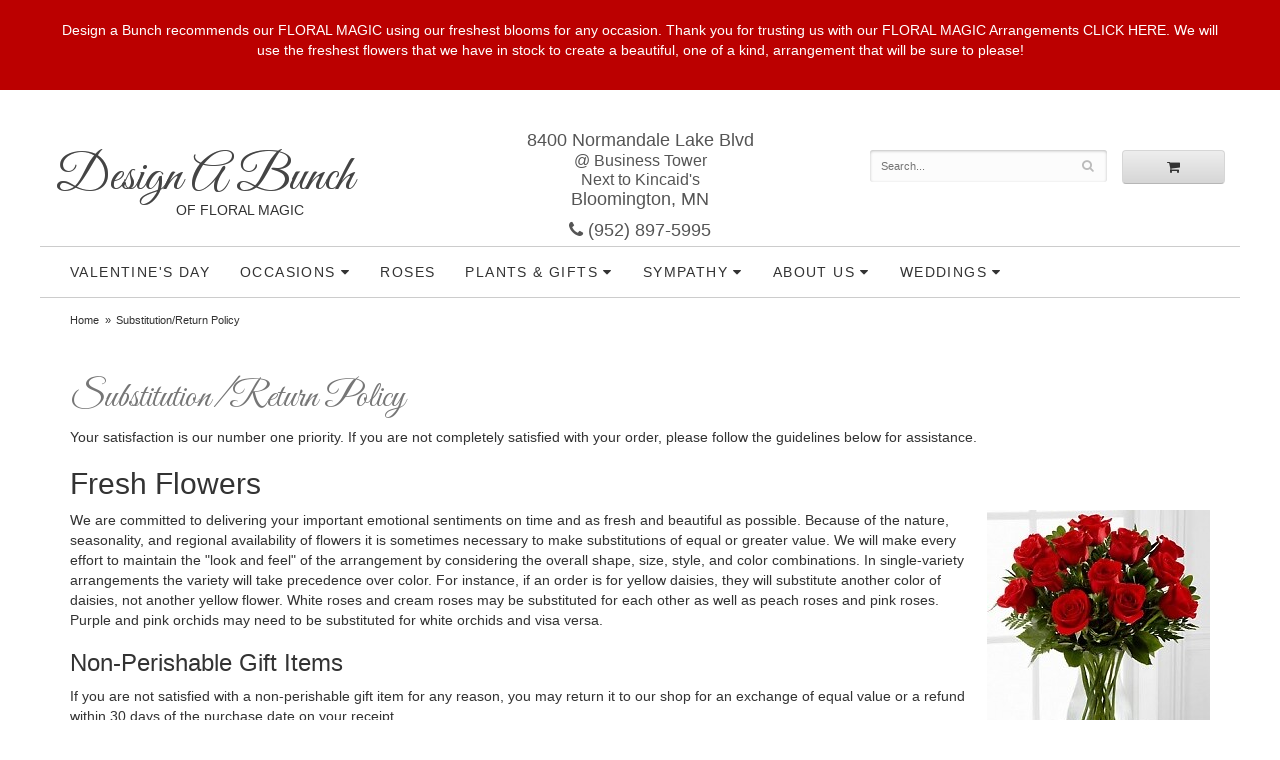

--- FILE ---
content_type: text/html; charset=UTF-8
request_url: https://www.designabunch.com/page/substitutions
body_size: 5488
content:
<!doctype html>
<html>
<head>
	<meta charset='utf-8'>
	<meta http-equiv='X-UA-Compatible' content='IE=edge'>

	<meta name='viewport' content='width=device-width, initial-scale=1, user-scalable=no'>
	
	
	
	
	<link rel='stylesheet' href='/assets/css/base.css'/>
	<link rel='stylesheet' href='/assets/css/bootstrap-reduced.min.css'/>
	<link rel='stylesheet' href='/styles.css?1631665135'/>
	<!-- Google tag (gtag.js) -->
<script async src="https://www.googletagmanager.com/gtag/js"></script>
<script>
  window.dataLayer = window.dataLayer || [];
  function gtag(){dataLayer.push(arguments);}
  gtag('js', new Date());

 gtag('config', 'UA-49573643-1',{ 'debug_mode':true });gtag('config', 'UA-48753406-35',{ 'debug_mode':true });
</script>
<!-- /Google tag (gtag.js) -->
<script>function defer(callable){ (window.deferredScripts = window.deferredScripts || []).push(callable); }</script>
<link rel="canonical" href="https://www.designabunch.com/page/substitutions"/>
<!-- Google tag (gtag.js) -->
<script async src="https://www.googletagmanager.com/gtag/js"></script>
<script>
  window.dataLayer = window.dataLayer || [];
  function gtag(){dataLayer.push(arguments);}
  gtag('js', new Date());

 gtag('config', 'UA-49573643-1',{ 'debug_mode':true });gtag('config', 'UA-48753406-35',{ 'debug_mode':true });
</script>
<!-- /Google tag (gtag.js) -->
<meta name="description" content="Same day delivery by a professional florist in Bloomington, MN.  Artistically designed flower arrangements for birthdays, anniversary, new baby, sympathy or any occasion.   Design A Bunch will deliver flowers right to your door."/>
		<link rel='shortcut icon' href='/favicon.ico'/>
	<link href="https://fonts.googleapis.com/css?family=Great+Vibes&display=swap" rel="stylesheet"> 
	<title>Substitution/Return Policy : Bloomington, MN Florist : Same Day Flower Delivery for any occasion</title>
</head>
<body>
	<div style='padding: 20px;color: #FFF; text-align: center; background: #B00;'>
		<div style='max-width: 1160px; margin: auto;'>
			Design a Bunch recommends our FLORAL MAGIC using our freshest blooms for any occasion. Thank you for trusting us with our FLORAL MAGIC Arrangements <a href="product/mother-s-day-2020/seasonal-floral-magic " style="color:#FFF;">CLICK HERE</a>.  We will use the freshest flowers that we have in stock to create a beautiful, one of a kind, arrangement that will be sure to please!		</p>
		</div>
	</div>
	<div id='header-wrapper'>
		<div id='header'>
			<div class='container-fluid'>
				<div class='row'>
					<div class='col-xs-12 col-sm-4 col-md-4'>
						<h1 id='logo' class='logo-font'><a href='/'>Design A Bunch</a></h1>
						<div class='magic'>OF FLORAL MAGIC</div>
					</div>
					<div class='col-xs-12 col-sm-4 col-md-4' id 'address-block'>
						<div class='address'>8400 Normandale Lake Blvd </div>
						<div class='addressa'>@ Business Tower</div>
						<div class='addressa'>Next to Kincaid's</div>
						<div class='address'>Bloomington, MN</div>
						<a href='tel:(952) 897-5995' class='phone'><i class='fa fa-phone'></i> (952) 897-5995</a>
					</div>
					<div class='col-sm-4 col-md-4' id='website-controls'>
						<div class='row'>
							<div class='col-xs-2 visible-xs-block'><a href='/cart'><i class='fa fa-2x fa-shopping-cart'></i></a></div>
							<div class='col-xs-8'>
								<form id='search' method='get' action='/search'>
									<div>
										<input type='hidden' name='search_in_description' value='1'/>
										<input type='text' name='keywords' placeholder='Search...' autocomplete='off'/>
										<button type='submit'><i class='fa fa-search'></i></button>
									</div>
								</form>
							</div>
							<div class='col-xs-3 hidden-xs col-sm-4'><a href='/cart' class='btn btn-block btn-default'><i class='fa fa-shopping-cart'></i></a></div>
							<div class='col-xs-2 visible-xs-block text-right'><i class='fa fa-2x fa-bars' id='toggle-navigation'></i></div>
						</div>
					</div>
				</div>
			</div>
		</div>
	</div>

	<div id='navigation'>
		<div class='container-fluid'>
			<div class='row'>
				<div class='col-md-12'>
					<ul><li class="category-valentines-day lv-1"><a href="/shop/valentines-day" class="category-valentines-day lv-1">Valentine's Day</a></li><li class="category-occasions lv-1 parent"><a href="/shop/occasions" class="category-occasions lv-1 parent">Occasions</a><ul><li class="category-occasions/anniversary lv-2 child"><a href="/shop/occasions/anniversary" class="category-occasions/anniversary lv-2 child">Anniversary</a></li><li class="category-occasions/birthday lv-2 child"><a href="/shop/occasions/birthday" class="category-occasions/birthday lv-2 child">Birthday</a></li><li class="category-occasions/get-well lv-2 child"><a href="/shop/occasions/get-well" class="category-occasions/get-well lv-2 child">Get Well</a></li><li class="category-occasions/just-because lv-2 child"><a href="/shop/occasions/just-because" class="category-occasions/just-because lv-2 child">Just Because</a></li><li class="category-occasions/new-baby lv-2 child"><a href="/shop/occasions/new-baby" class="category-occasions/new-baby lv-2 child">New Baby</a></li></ul></li><li class="category-roses lv-1"><a href="/shop/roses" class="category-roses lv-1">Roses</a></li><li class="category-plants-and-gifts lv-1 parent"><a href="/shop/plants-and-gifts" class="category-plants-and-gifts lv-1 parent">Plants & Gifts</a><ul><li class="category-plants-and-gifts/essentials-oils lv-2 child"><a href="/shop/plants-and-gifts/essentials-oils" class="category-plants-and-gifts/essentials-oils lv-2 child">Essentials Oils</a></li><li class="category-plants-and-gifts/gift-baskets lv-2 child"><a href="/shop/plants-and-gifts/gift-baskets" class="category-plants-and-gifts/gift-baskets lv-2 child">Gift Baskets</a></li><li class="category-plants-and-gifts/plants lv-2 child"><a href="/shop/plants-and-gifts/plants" class="category-plants-and-gifts/plants lv-2 child">Plants</a></li><li class="category-plants-and-gifts/extras lv-2 child"><a href="/shop/plants-and-gifts/extras" class="category-plants-and-gifts/extras lv-2 child">little extras</a></li></ul></li><li class="category-sympathy lv-1 parent"><a href="/shop/sympathy" class="category-sympathy lv-1 parent">Sympathy</a><ul><li class="category-sympathy/baskets lv-2 child"><a href="/shop/sympathy/baskets" class="category-sympathy/baskets lv-2 child">Baskets</a></li><li class="category-sympathy/vase-arrangements lv-2 child"><a href="/shop/sympathy/vase-arrangements" class="category-sympathy/vase-arrangements lv-2 child">Vase Arrangements</a></li><li class="category-sympathy/casket-sprays lv-2 child"><a href="/shop/sympathy/casket-sprays" class="category-sympathy/casket-sprays lv-2 child">Casket Sprays</a></li><li class="category-sympathy/standing-sprays lv-2 child"><a href="/shop/sympathy/standing-sprays" class="category-sympathy/standing-sprays lv-2 child">Standing Sprays</a></li></ul></li></ul>
					<ul>
						<li class='lv-1 parent'>
							<a class='lv-1 parent'>About Us</a>
							<ul>
								<li class='lv-2 child'><a class='lv-2 child' href='/page/aboutus'>About Us</a></li>
								<li class='lv-2 child'><a class='lv-2 child' href='/page/contact-us'>Contact Us</a></li>
								<li class='lv-2 child'><a class='lv-2 child' href='/page/delivery'>Delivery Policy</a></li>
							</ul>
						</li>			
						<li class='lv-1 parent'>
							<a class='lv-1 parent'>Weddings</a>
							<ul>
								<li class='lv-2 child'><a class='lv-2 child' href='/page/weddings'>Weddings</a></li>
								<li class='lv-2 child'><a class='lv-2 child' href='/gallery/weddings'>View our Gallery</a></li>
								
								<li class='lv-2 child'><a href="/page/bridal-consultation">Consultation Form</a>						</li>
							</ul>
						</li>
					</ul>
				</div>
			</div>
		</div>
	</div>

	<div id='breadcrumbs'><ul><li><a href="/">Home</a></li><li><span>Substitution/Return Policy</span></li></ul><script type="application/ld+json">{"@context":"http://schema.org","@type":"BreadcrumbList","itemListElement":[{"@type":"ListItem","position":1,"item":{"@id":"https://www.designabunch.com","name":"Home"}},{"@type":"ListItem","position":2,"item":{"@id":"https://www.designabunch.com/page/substitutions","name":"Substitution/Return Policy"}}]}</script></div>



	<div id='page'>
		<div class='container-fluid'>
			
			<div id="content">
	<h1 class="heading">Substitution/Return Policy</h1>
	<div class="content"><p>Your satisfaction is our number one priority. If you are not completely satisfied with your order, please follow the guidelines below for assistance.</p>
<h2>Fresh Flowers</h2>
<p><img class="img-responsive" style="float: right;" src="/media//images/cache/77e866090bd3d8002abbbc8637cd57b3.223x250.jpg?resizable-content-image" alt="Florist, Flower shop" /> We are committed to delivering your important emotional sentiments on time and as fresh and beautiful as possible. Because of the nature, seasonality, and regional availability of flowers it is sometimes necessary to make substitutions of equal or greater value. We will make every effort to maintain the "look and feel" of the arrangement by considering the overall shape, size, style, and color combinations. In single-variety arrangements the variety will take precedence over color. For instance, if an order is for yellow daisies, they will substitute another color of daisies, not another yellow flower. White roses and cream roses may be substituted for each other as well as peach roses and pink roses. Purple and pink orchids may need to be substituted for white orchids and visa versa.</p>
<h3>Non-Perishable Gift Items</h3>
<p>If you are not satisfied with a non-perishable gift item for any reason, you may return it to our shop for an exchange of equal value or a refund within 30 days of the purchase date on your receipt.&nbsp;</p>
<h3>Plants</h3>
<p>For green and blooming plants, similar plants may be substituted of equal or greater value. For one-of-a-kind plants, such as orchids, we will make every attempt to match the plant type, but may substitute with another color. Containers for plants will be as close as possible.</p>
<h3>Gift Baskets</h3>
<p>Substitutions within a basket may be made with items of greater or equal value if necessary to guarantee freshness and timely delivery.</p>
<h3>Substitutions for Special Occasions</h3>
<p>Due to the importance of delivering orders for special occasions, such as funerals, birthdays, and anniversaries, on specific days, we may make a substitution of equal or greater value to ensure timely delivery, if the flowers you requested are not available, and we are not able to contact you via the phone number(s) or email address you provided we will substitute to the closest flowers/color that are available.</p></div>
</div>


			
		 </div>
	</div>

	<div id='footer'>
<div id='to-top'>
		<i class='fa fa-lg fa-arrow-up to-top-icon'></i>
		<div class='to-top-caption'>to top</div>
	</div>
	<style>
	#to-top {
		cursor: pointer;
		position: fixed;
		right: 15px;
		bottom: 15px;
		width: 60px;
		height: 60px;
		margin-bottom: -200px;
		text-align: center;
		background: #FFF;
		border: 5px solid rgba(0, 0, 0, .3);
		border-radius: 100px;
		box-shadow: 0 1px 1px rgba(0, 0, 0, .3), 0 0 10px rgba(0, 0, 0, .1);
		transition: .2s;
	}

	#to-top.show {
		margin-bottom: 0;
	}

	#to-top:hover {
		border-color: rgba(0, 0, 0, .5);
	}

	#to-top .to-top-icon {
		line-height: 40px;
	}

	#to-top .to-top-caption {
		margin-top: -12px;
		font-size: .7em;
	}
	</style>
	<script>
	defer(function(){
		var $toTop = $('#to-top')
			.on('click', function(){
				$('html, body').animate({ scrollTop: 0 }, 100);
			});

		var windowHeight = Math.max(document.documentElement.clientHeight, window.innerHeight || 0);
		var $doc = $(document)
			.on('scroll', function(e){
				$toTop.toggleClass('show', $doc.scrollTop() > windowHeight);
			});
	});
	</script>
		<div class='container'>
			<div class='row'>
				<div class='col-xs-12 col-sm-3 areas-served'>					
					<span class='footer-title'>Our Delivery Area</span>
					<p>Design a Bunch in Bloomington, MN provides flower delivery service to the following areas and zip codes in Minnesota: Bloomington, Edina, Eden Prairie, Richfield, Minneapolis, St. Paul and all suburbs.</p>
					
				</div>
				<div class='col-xs-12 col-sm-3'>
					<ul>
						<li><span class='footer-title'>Store Address</span></li>
						<li>Design A Bunch</li>
						<li>8400 Normandale Lake Blvd</li>
						<li>@ Business Tower</li>
						<li>Next to Kincaid's</li>
						<li>Bloomington, MN 55437</li>
						<li>(952) 897-5995</li>
						<li><a href='https://www.google.com/maps/search/?api=1&amp;query=8400+Normandale+Lake+Blvd+Bloomington+MN+55437&amp;query_place_id=ChIJkY2zJJQj9ocRNCj6a3GWc98'>Find us</a></li>
					</ul>
					
				</div>
				<div class='col-xs-12 col-sm-3'>
					

<ul>
						<li><span class='footer-title'>Our Policies</span></li>
						<li><a href='/page/aboutus'>About Us</a></li>
                        <li><a href='/page/AreasWeServe'>Areas We Serve</a></li>
                      
						<li><a href='/page/contact-us'>Contact us</a></li>
                        <li><a href='/page/corp'>Corporate Accounts</a></li>
						<li><a href='/page/delivery'>Delivery</a></li>
                      
                        <li><a href='/page/contact-us' >Hours of Operation</a></li>
						<li><a href='/page/privacy'>Privacy</a> </li>
						<li><a href='/page/substitutions'>Substitutions</a></li>
                        <li><a href="/page/testimonials">Testimonials</a></li>
	
					</ul>
				</div>
				<div class='col-xs-12 col-sm-3 store-hours'>
					<ul>
						<li><span class='footer-title'>Hours of Operation</span></li>
						<li><div class="preserve-whitespace">Mon-Fri: 8:30 to 4:30
Sat: by appointment

Sun: by appointment

Valentines 2026
Sat 2/14: 10:00 - 2:00</div></li>
					</ul>
					
				</div>
			</div>
			<div class='row'>
				<div class='col-xs-12 col-md-7'>
					<script>
	window.onRecaptchaLoaded = function(){
		[].forEach.call(document.querySelectorAll('.enable-onload'), function(input){
			input.setAttribute('data-loaded-value', input.value);
			input.value = input.getAttribute('data-loading-value');
		});
		[].forEach.call(document.forms, function(form){
			var container = form.querySelector('.g-recaptcha');
			// only bind to forms containing a '.g-recaptcha' element
			if(! container){
				return false;
			}
			(function(form){
				if(form.querySelector('.grecaptcha-badge')){
					return false; // already has a recaptcha
				}

				var containerId = grecaptcha.render(container, {
					'sitekey':	'6LcBo54UAAAAAMjlFiHe1gcsaqruS_GQiGFdynWM',
					'size':		'invisible',
					'badge':	'bottomright', // possible values: bottomright, bottomleft, inline
					'callback':	function(recaptchaToken){
						container.value = recaptchaToken;
						HTMLFormElement.prototype.submit.call(form);
					}
				});

				form.onsubmit = function(event){
					event.preventDefault();
					grecaptcha.execute(containerId);
				};
			})(form);
		});
		[].forEach.call(document.querySelectorAll('.enable-onload'), function(input){
			input.value = input.getAttribute('data-loaded-value');
		});
	};
</script>
<form method='post' action='/email/subscribe' onfocusin='loadRecaptchaOnce(this)' onsubmit='event.preventDefault()'>
	<div class='form-group'>
		<div class='email-subscription-form'>
			<h4>Sign up for offers</h4>
			<input type='email' class='form-control' name='email' placeholder='email@example.com'/><br/>
			<input type='hidden' name='g-recaptcha-response' class='g-recaptcha'/>
			<input type='submit' class='btn btn-primary btn-block enable-onload' data-loading-value='Loading... please wait' value='Subscribe'/>
		</div>
	</div>
</form>
<script>
window.loadRecaptchaOnce = function(form){
	form && form.removeAttribute('onfocusin');
	window.loadRecaptchaOnce = function(){};
	var script = document.createElement('script');
	script.src='https://www.google.com/recaptcha/api.js?onload=onRecaptchaLoaded&render=explicit';
	document.querySelector('head').appendChild(script);
};
</script>

				</div>
				<div class='col-xs-12 col-md-5 social-icons'>
					
<a href='https://www.facebook.com/Design-A-Bunch-Full-Service-Floral-329771267851661/' class='social facebook' target="_blank"><i class='fa fa-lg fa-facebook' ></i></a>


<a href='https://www.instagram.com/designabunch2015' class='social instagram' target="_blank"><i class='fa fa-lg fa-instagram'></i></a>


<a href='https://www.pinterest.com/designabunch/' class='social pinterest' target="_blank"><i class='fa fa-lg fa-pinterest-p'></i></a>
<a href='https://twitter.com/DesignABunch' class='social twitter' target="_blank"><i class='fa fa-lg fa-twitter'></i></a>
<a href='http://www.yelp.com/biz/design-a-bunch-minneapolis' class='social yelp' target="_blank"><i class='fa fa-lg fa-yelp'></i></a>

<a href='https://www.theknot.com/marketplace/design-a-bunch-bloomington-mn-546178' class='social knot' target="_blank"><i class='fa fa-lg fa-knot'></i></a>




			
           
				</div>
			</div>
		</div>
	</div>    
	<div id='footer2'>
		<div class='container'>
			<div class='row'>
				<div class='col-xs-5' id='copyright'>&copy; Copyright Design A Bunch. <a href='/page/privacy'>Privacy Policy</a></div>
				<div class='col-xs-7 text-right' id='attribution'><a href='http://www.websystems.com'>Website Design and Hosting by WebSystems.com</a></div>
			</div>
		</div>
	</div>
	<script src='/assets/js/jquery-1.11.2.min.js'></script>
	<script src='/assets/js/utils.min.js'></script>
	<link rel='stylesheet' href='/assets/css/font-awesome.min.css'/>


<script>(window.deferredScripts || []).forEach(function(deferred){ deferred(); });</script></body></html>

--- FILE ---
content_type: text/css
request_url: https://www.designabunch.com/styles.css?1631665135
body_size: 2368
content:
body {
	width: 100%;
	padding: 0;
	margin: 0 auto;
	font-family: -apple-system, BlinkMacSystemFont, 'Segoe UI', Helvetica, Arial, sans-serif;
}

.container {
	max-width: 1200px !important;
}

#header {
	max-width: 1200px;
	margin-top: 1vw;
}

h1 {
	text-transform:capitalize;
	color:#767676;
	font-family: 'Great Vibes', cursive;
}


.logo-font {
	font-weight: normal !important;
	font-family: 'Great Vibes', cursive;
}

#logo {
	position: relative;
	z-index: 1;
	padding: 0;
	text-align: center;
	font-family: 'Great Vibes', cursive;
}

#logo a {
	display: inline;
	color: #444;
	font-size: 9vw;
	text-decoration: none !important;
	text-shadow: 0 0 0 #CCC;
	transition: text-shadow .2s;
}

#logo a:hover {
	text-shadow: 0 3px 10px #CCC;
}
.magic {
	text-align: center;
	margin-top: -15px;
}
#address-block {
	text-align: center;
}
.address {
	
	
	line-height: 1.2em;
	text-align: center;
/*	background: #03a9f4;*/
	display: block;
    color: #555;
    font-size: 18px;
}
.addressa {
	
	
	line-height: 1.2em;
	text-align: center;
/*	background: #03a9f4;*/
	display: block;
    color: #555;
    font-size: 16px;
}


.phone {
	display: block;
	color: #555;
	font-size: 18px;
	line-height: 50px;
	text-align: center;
	text-decoration: none !important;
	border: 2px solid #CCC;
	border-radius: 2px;
}

.phone:hover {
	color: #555;
}
#product #details {
    margin-top: 0;
}
#navigation {
	position: relative;
	max-width: 1200px;
	margin: auto;
	background: #FFF;
	border-top: 1px solid #CCC;
	border-bottom: 1px solid #CCC;
}

#navigation a {
	color: #333;
	letter-spacing: .1em;
	text-transform: uppercase;
}

#navigation a.lv-1 {
	font-size: 1em;
}

#navigation li:hover a {
	color: #000;
}

#navigation ul {
	display: block !important;
	float: none !important;
}

#navigation ul ul {
	display: none !important;
	border-bottom: 3px solid #0066cc;
}

#navigation li:hover ul {
	display: block !important;
}

#navigation li ul a,
#navigation li:hover ul a {
	color: #000;
}

#breadcrumbs {
	max-width: 1200px;
	margin: auto;
	padding: 0 30px;
	overflow: auto;
}

#breadcrumbs a {
	color: #333;
}

#page {
	position: relative;
	z-index: 1;
	padding: 15px 0 0;
	max-width: 1200px;
    margin: auto;
}

#content {
	margin: 0 15px;
}

#navigation::after {
	display: block;
	clear: both;
	content: '';
}

#navigation a.parent::after {
	font-family: 'FontAwesome';
    content: " \f0d7";
}

#tagline {
	padding: 0;
	margin: 0;
	font-family: Georgia;
}
.hp-message {
	font-size: 14px;
	text-align: center;
	padding: 0 65px 0 65px;

}
.hp-message p
{
		font-size: 14px;
	    line-height: 1.5em;
}

#homepage-callouts {
	clear: both;
	padding-left: 9px;
	padding-right: 9px;
}

.homepage-callout {
	position: relative;
	display: block;
	margin-bottom: 20px;
	text-align: center;
	background-size: cover;
	border-left: 6px solid #FFF;
	border-right: 6px solid #FFF;
}

.homepage-callout::after {
	display: block;
	width: 100%;
	padding-top: 66%;
	content: '';
}

.homepage-callout .title {
	position: absolute;
	top: 50%;
	left: 30px;
	right: 30px;
	padding: 30px 0;
	margin-top: -45px;
	color: #222;
	font-size: 22px;
	font-weight: 500;
	line-height: 30px;
	text-align: center;
	text-transform: uppercase;
	background: rgba(255, 255, 255, .7);
	border-top: 1px solid #EEE;
	border-radius: 1px;
	box-shadow: 0 1px 1px 0 rgba(0, 0, 0, .3);
	transition: .4s;
}

.homepage-callout:hover .title {
	left: 0;
	right: 0;
	margin-top: -95px;
	padding: 80px 0;
	color: #FFF;
	text-shadow: 0 0 10px #FFF;
	background: rgba(0, 0, 0, .3);
	border-color: transparent;
	box-shadow: none;
}

#to-top {
	z-index: 9999999;
}

#pizzazz {
	margin: 15px 0;
	padding: 20px 0;
	color: #444;
	font-size: 2em;
	text-align: center;
	border-top: 1px solid #CCC;
	border-bottom: 1px solid #CCC;
}

.google-review-card {
	background: rgba(255, 255, 255, .6);
	border: none;
	border-top: 1px solid #CCC;
	box-shadow: none;
}

.btn-primary,
.btn-primary:visited {
	background: #06C;
	padding: 20px 30px;
	display: block;
	border: none;
}

.btn-primary:focus,
.btn-primary:active,
.btn-primary:hover {
	background: #036;
	background-size: 6px;
	border: none;
}

#category {
	margin-left: 0;
	margin-right: 0;
}

#category h1,
#product .product-name {
	text-transform:capitalize;
	font-size: 36px;
}



#product {
	margin: 0;
}

.email-subscription-form input[type="submit"] {
	padding: 0;
}

.social-icons {
	padding-top: 25px;
	text-align: right;
}

.social {
	float: none;
	display: inline-block;
	margin: 0 0 5px 5px;
}

.store-hours {
	text-align: right;
}

#footer {
	margin-top: 50px;
	padding: 50px 0;
	color: #555;
	text-align:center;
	background: #FCFCFC;
	border-top: 1px solid #EEE;
}

#footer a {
	color: #069;
	text-decoration: none;

}
#footer a:hover {
	color:#000;
	text-decoration:underline;
}

#footer .footer-title {
	display: inline-block;
	padding: 10px 0;
	color: #222;
	font-size: 13px;
	font-weight: 500;
	text-transform: uppercase;
}

#footer ul {
	position: relative;
	padding: 20px 0;
	list-style-type: none;
}

#footer2 {
	padding: 20px 0;
	margin: auto;
	color: #BBB;
	font-size: 11px;
	background: #FCFCFC;
	border-top: 1px solid #EEE;
}

.checkout #footer2 {
	margin: auto;
}

#footer2 a {
	color: #BBB;
}

#footer2 a:hover {
	color: #777;
}

.social.knot {
    background: #a7d2f3;
}

.fa-knot:before {
    content:  "\f004";
}

.social.ww {
    background: #19b5bc;
}

.fa-ww:before {
    content:   "\f1e7";
}

 .social.linkedin {
	background:#0077b5;
}
.fa-linkedin-f:before, .fa-linkedin:before {
    content:  "\f0e1";
}
.social.blog {
background:#ef8731;
}

fa fa-recycle
.fa fa-recycle-f:before, .fa-blog:before {
    content: "\1b8";
}
.social.recycle {
    background:#166a18;
}

.fa fa-recycle-f:before, .fa-recycle:before {
    content: "\f1b8";
	}

.social.tumblr-square {
	background:#069;
}
.fa fa-tumblr-square {
	content: "\f174";}

	.social.flickr {
	background:#CCC;

}
.fa fa-flickr {
	content: "\f16e";}

.social.vimeo {
	background:#09F;
}
.fa fa-vimeo-f:before, .fa-vimeo:before {
	content:"\f194";}

img.alignleft {
	float: left;
	margin: 0 15px 5px 0px;
	display: block;
    max-width: 100%;
    height: auto;
}

img.alignright {
	float: right;
	margin: 0 0 5px 15px;
	display: block;
    max-width: 100%;
    height: auto;
}
.areas-served {
	padding: 20px;
	text-align: left;
	font-size: 13px;
	max-width: 1200px;
	margin: auto;
}
img.alignleft {

	margin: 0 15px 5px 0px;
	display: block;
    max-width: 100%;
    height: auto;
}

img.alignright {
	float: right;
	margin: 0 0 5px 15px;
	display: block;
    max-width: 100%;
    height: auto;
}
.blog-icon {
    background: #f60;
}
.fa-rss:before {
    content: "\f09e";
}

@media screen and (max-width: 768px)
{
	#tagline {
		font-size:14px;
	}

	.street,
	.town {
		display: inline;
	}

	#navigation .container-fluid {
		padding: 0;
	}

	#footer2 {
		font-size: .65em;
	}

	#navigation .lv-1 {
		color: black;
		background: #fff;
	}

	#category h1, #product .product-name{
		font-size: 30px;
	}
}

@media screen and (min-width: 768px)
{
	#website-controls {
		position: relative;
		z-index: 1;
		margin-top: 20px;
	}

	#header {
		margin: 40px auto 5px;
	}

	#logo {
	/*	margin: 15px 0 0 15px;*/
		text-align: left;
	}

	#logo a {
		font-size: 36px;
	}

	.phone {
		/*margin-top: 10px;*/
		line-height: initial;
		/*text-align: left;*/
		border: none;
	}

	#navigation li:hover {
		background: #06C;
	}

	#navigation li:hover a.lv-1 {
		color: #FFF;
	}

	#search {
		margin-left: -15px;
		margin-right: -15px;
	}

	#header {
		position: relative;
	}

	#navigation ul ul {
		box-shadow: 0 6px 10px rgba(0, 0, 0, .3), 0 2px 2px rgba(0, 0, 0, .2);
	}

	#navigation ul {

		display: table;
		width: auto;
		margin: auto;
	}

	#navigation::before {
		position: absolute;
		z-index: -1;
		left: 0;
		width: 100%;
		height: 340px;
		content: '';

	}

	#navigation::after {
		position: absolute;
		z-index: -1;
		left: 0;
		width: 100%;
		height: 334px;
		margin-top: -47px;
		content: '';
	}

	.homepage-callout {
		margin-bottom: 0;
	}
}

@media (min-width: 767px){
	.email-subscription-form {
		padding-top: 20px;
		max-width: none;
	}

	.email-subscription-form br {
		display: none;
	}

	.email-subscription-form h4 {
		float: left;
		width: 180px;
		padding-right: 20px;
	}

	.email-subscription-form input[type="email"] {
		float: left;
		height: 44px;
		width: calc(100% - 360px);
		max-width: 300px;
		border-right: none;
		border-top-right-radius: 0;
		border-bottom-right-radius: 0;
	}

	.email-subscription-form input[type="submit"] {
		height: 44px;
		width: 180px;
		border-left: none;
		border-top-left-radius: 0;
		border-bottom-left-radius: 0;
	}

}

@media (min-width: 992px) {
	.container {
		width: 1200px;
	}

	#logo a {
		font-size: 50px;
	}

	.phone {
		margin-top: 10px;
		font-weight: 500;
	}
}


@font-face {
	font-family: 'Great Vibes', cursive;
	src: url('labelleaurore-custom.woff') format('woff');
	font-weight: normal;
	font-style: normal;
}